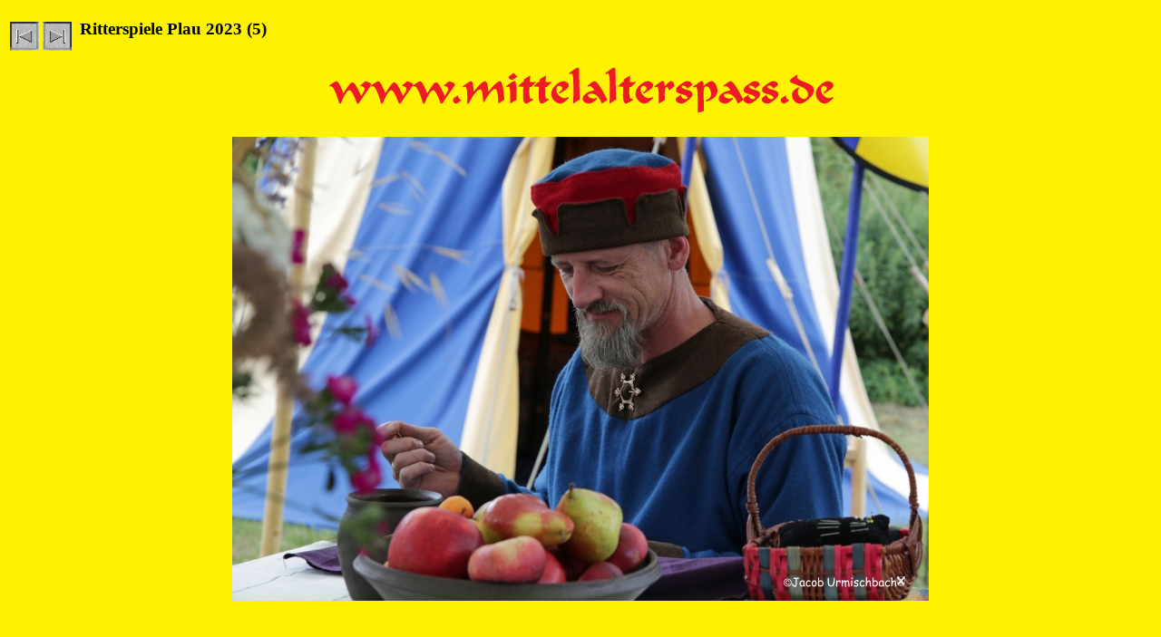

--- FILE ---
content_type: text/html
request_url: http://mittelalterspass.de/img/plau2023/detail/detail_005.html
body_size: 942
content:
<html>

<head>
<title></title>
<meta name="GENERATOR" content="Golin">
<style type="text/css">
<!--
  h2 {font-family:"Comic Sans MS"; font-size:14pt; text-align:left; margin-top:16pt; margin-left:80px}
  body {font-family:"Times New Roman"; font-size:12pt; text-align:center; background-color:#FFF200}
-->
</style>
</head>

<body>

<table align="left">
  <tr>
    <td><a href="detail_004.html"><img src="left.gif" width="32" height="32" border="0"></a></td>
    <td><a href="detail_006.html"><img src="right.gif" width="32" height="32" border="0"></a></td>
  </tr>
</table>

<h2>Ritterspiele Plau 2023 (5)</h2>
<p><a href="http://www.mittelalterspass.de" target="_blank"><img src="http://www.mittelalterspass.de/img/Banner01.gif" alt="Zur&uuml;ck" width="616" height="76" border="0"></a></p>

<p align="center">
  <img src="../img/detail/Ritterspiele_Plau_2023__5__detail.JPG"><br>
  <br>
</p>

</body>
</html>